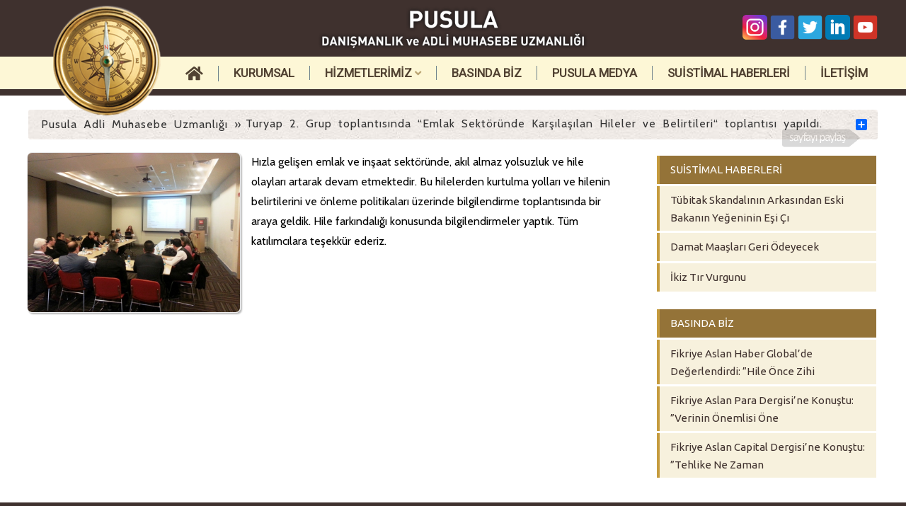

--- FILE ---
content_type: text/html; charset=UTF-8
request_url: https://www.pusulaadlimuhasebeuzmanligi.com/haber/turyap-2-grup-toplantisinda-emlak-sektorunde-karsilasilan-hileler-ve-belirtileri-toplantisi-yapildi-268
body_size: 6000
content:
<!DOCTYPE html PUBLIC "-//W3C//DTD XHTML 1.0 Transitional//TR" "https://www.w3.org/TR/xhtml1/DTD/xhtml1-transitional.dtd">
<html xmlns="https://www.w3.org/1999/xhtml" lang="tr-TR">
<head>
<title>Turyap 2. Grup toplantısında “Emlak Sektöründe Karşılaşılan Hileler ve Belirtileri“ toplantısı yapıldı. » Pusula - Adli Muhasebe Uzmanlığı, Muhasebe Denetimi, Hile Denetimi</title>
<meta name="description" content="Muhasebe, denetim, finans, sayısal yöntemler, hukuk, davranış bilimleri, araştırma ve sorgulama alanlarında uzman ve danışman firmadır. 0212 571 21 75">
<meta http-equiv="Content-Type" content="text/html;charset=UTF-8" />
<link rel="shortcut icon" href="https://www.pusulaadlimuhasebeuzmanligi.com/images/favicon/favicon.ico" />
<link rel="Sitemap" href="https://www.pusulaadlimuhasebeuzmanligi.com/sitemap.xml" />
<meta name="google-site-verification" content="kNmXckt7zRbCLwbZfBaRoM5RYa5rYMgEaJ0osQQrMnc" />
<link rel="canonical" href="https://www.pusulaadlimuhasebeuzmanligi.com/haber/turyap-2-grup-toplantisinda-emlak-sektorunde-karsilasilan-hileler-ve-belirtileri-toplantisi-yapildi-268" />

<meta property="og:image:secure_url" content="https://www.pusulaadlimuhasebeuzmanligi.com/images/sosyalmedya.png" />
<link rel="thumbnail" type="image/jpeg" href="https://www.pusulaadlimuhasebeuzmanligi.com/images/sosyalmedya.png"/>	
<meta property="og:image" content="https://www.pusulaadlimuhasebeuzmanligi.com/images/sosyalmedya.png">
<link rel="image_src" href="https://www.pusulaadlimuhasebeuzmanligi.com/images/sosyalmedya.png" />								
<meta property="og:site_name" content="https://www.pusulaadlimuhasebeuzmanligi.com" />
<meta property="og:title" content="Pusula - Adli Muhasebe Uzmanlığı, Muhasebe Denetimi, Hile Denetimi" />
<meta property="og:type" content="website" />
<meta property="og:description" content="Muhasebe, denetim, finans, sayısal yöntemler, hukuk, davranış bilimleri, araştırma ve sorgulama alanlarında uzman ve danışman firmadır. 0212 571 21 75" />
<meta property="og:locale" content="tr_TR" />
<meta property="og:url" content="https://www.pusulaadlimuhasebeuzmanligi.com" />

<link rel="stylesheet" href="https://www.pusulaadlimuhasebeuzmanligi.com/style.css?v=1768765544" type="text/css"/>
<script src="https://ajax.googleapis.com/ajax/libs/jquery/1.7.1/jquery.min.js" type="text/javascript"></script>
<link rel="stylesheet" href="https://use.fontawesome.com/releases/v5.7.2/css/all.css">
	


</head>
<body>

	
<!--header --> 
<div id="headeruzun">	
<div id="header">

	
<div id="sitelogo">
<a href="https://www.pusulaadlimuhasebeuzmanligi.com/"><img src="https://www.pusulaadlimuhasebeuzmanligi.com/images/logo.png" height="65" alt="Pusula Danışmanlık ve Adli Muhasebe Uzmanlığı" /></a>
</div>

	
	
<div id="sosyalmedyaust">
<a href="https://www.instagram.com/pusuladanismanlik.hiledenetimi/" target="_blank"><img src="https://www.pusulaadlimuhasebeuzmanligi.com/images/sm/instagram.png" height="35" /></a> 
<a href="https://www.facebook.com/pusulaadlimuhasebe" target="_blank"><img src="https://www.pusulaadlimuhasebeuzmanligi.com/images/sm/facebook.png" height="35" /></a>
<a href="https://twitter.com/pusuladanisman" target="_blank"><img src="https://www.pusulaadlimuhasebeuzmanligi.com/images/sm/twitter.png" height="35" /></a>
<a href="https://www.linkedin.com/company/pusula-dan%C4%B1%C5%9Fmanl%C4%B1k-ve-adli-muhasebe-uzmanl%C4%B1%C4%9F%C4%B1" target="_blank"><img src="https://www.pusulaadlimuhasebeuzmanligi.com/images/sm/linkedin.png" height="35" /></a>	
<a href="https://www.youtube.com/channel/UC8rqDOBli61gvI5crj9o2Kw" target="_blank"><img src="https://www.pusulaadlimuhasebeuzmanligi.com/images/sm/youtube.png" height="35" width="35" /></a>
</div>
	

</div>
</div>	
<!--header -->  
	

<!--menü -->  
<div id="anamenuuzun">
<div id="anamenu">
	

			
<!-- logo menu -->
<div id="logo">
<a href="https://www.pusulaadlimuhasebeuzmanligi.com/"><img src="https://www.pusulaadlimuhasebeuzmanligi.com/images/pusula.png" height="155" alt="Pusula Danışmanlık ve Adli Muhasebe Uzmanlığı" /></a>
</div>
<!-- logo menu -->	
	
<!-- sol menu-->	
<ul id="menu-main-menu" class="sf-menu" style="float: left;">


	
	
<li style="margin-left: 206px;"><a href="https://www.pusulaadlimuhasebeuzmanligi.com/"><i class="fas fa-home" style="font-size: 22px;"></i></a></li>
	
<li><a href="https://www.pusulaadlimuhasebeuzmanligi.com/kurumsal-200">KURUMSAL</a></li>	


<li><a href="#">HİZMETLERİMİZ <i id="menucikartma" class="fas fa-angle-down"></i></a>
<ul class="sub-menu" style="width: 300px;">
<img src="https://www.pusulaadlimuhasebeuzmanligi.com/images/okmenu.png" alt="Pusula Danışmanlık ve Adli Muhasebe Uzmanlığı"/>
<a href="https://www.pusulaadlimuhasebeuzmanligi.com/hizmet/adli-muhasebe-uzmanligi-1937" style="font-family: 'Cabin', sans-serif;">Adli Muhasebe Uzmanlığı</a>	
<a href="https://www.pusulaadlimuhasebeuzmanligi.com/hizmet/neden-adli-muhasebeye-gerek-duyulmaktadir-1936" style="font-family: 'Cabin', sans-serif;">Neden Adli Muhasebeye Gerek Duyulmaktadır?</a>	
<a href="https://www.pusulaadlimuhasebeuzmanligi.com/hizmet/hile-denetimi-ile-ilgili-calisma-alanlarimiz-1935" style="font-family: 'Cabin', sans-serif;">Hile Denetimi İle İlgili Çalışma Alanlarımız</a>	
<a href="https://www.pusulaadlimuhasebeuzmanligi.com/hizmet/turkiyede-hile-gercegi-1934" style="font-family: 'Cabin', sans-serif;">Türkiye’de Hile Gerçeği</a>	
<a href="https://www.pusulaadlimuhasebeuzmanligi.com/hizmet/mahkemelere-yonelik-uzmanliklarimiz-1933" style="font-family: 'Cabin', sans-serif;">Mahkemelere Yönelik Uzmanlıklarımız</a>	
<a href="https://www.pusulaadlimuhasebeuzmanligi.com/hizmet/kimler-hile-yapar-1932" style="font-family: 'Cabin', sans-serif;">Kimler Hile Yapar?</a>	
<a href="https://www.pusulaadlimuhasebeuzmanligi.com/hizmet/isletmelerde-yikici-hilelerin-belirtileri-1931" style="font-family: 'Cabin', sans-serif;">İşletmelerde Yıkıcı Hilelerin Belirtileri</a>	
<a href="https://www.pusulaadlimuhasebeuzmanligi.com/hizmet/hile-yapanlarin-karakteristik-ozellikleri-1930" style="font-family: 'Cabin', sans-serif;">Hile Yapanların Karakteristik Özellikleri</a>	
<a href="https://www.pusulaadlimuhasebeuzmanligi.com/hizmet/calisanlarin-calisma-yillarina-gore-hile-yapma-orani-1929" style="font-family: 'Cabin', sans-serif;">Çalışanların Çalışma Yıllarına Göre Hile Yapma Oranı</a>	
	
	
</ul>
</li>
	
	
<!-- 	
<li style="border-right: 0px; padding-right: 0px; margin-right: 0px;"><a href="#" style="padding-right: 0px; margin-right: 0px;">UZMANLARIMIZ <i id="menucikartma" class="fas fa-angle-down"></i></a>
<ul class="sub-menu" style="width: 190px;">
<img src="https://www.pusulaadlimuhasebeuzmanligi.com/images/okmenu.png" alt="Pusula Danışmanlık ve Adli Muhasebe Uzmanlığı"/>
<a href="https://www.pusulaadlimuhasebeuzmanligi.com/fikriye-aslan-211">Fikriye Aslan</a>	
<a href="https://www.pusulaadlimuhasebeuzmanligi.com/erdogan-gokce-210">Erdoğan Gökçe</a>	
<a href="https://www.pusulaadlimuhasebeuzmanligi.com/yavuz-kara-209">Yavuz Kara</a>	
<a href="https://www.pusulaadlimuhasebeuzmanligi.com/gulgun-korkusuz-208">Gülgün Korkusuz</a>	
<a href="https://www.pusulaadlimuhasebeuzmanligi.com/erkan-onel-207">Erkan Önel</a>	
<a href="https://www.pusulaadlimuhasebeuzmanligi.com/nesimi-yasar-206">Nesimi Yaşar</a>	
<a href="https://www.pusulaadlimuhasebeuzmanligi.com/kursat-taskin-205">Kürşat Taşkın</a>	
</ul>
</li>	
-->	

	
<li><a href="https://www.pusulaadlimuhasebeuzmanligi.com/blog/basinda-biz-43">BASINDA BİZ</a></li>	


<li><a href="https://www.pusulaadlimuhasebeuzmanligi.com/medya">PUSULA MEDYA</a></li>	

<li><a href="https://www.pusulaadlimuhasebeuzmanligi.com/blog/suistimal-haberleri-44">SUİSTİMAL HABERLERİ</a></li>	

<li style="border-right: 0px; padding-right: 0px; margin-right: 0px;"><a href="https://www.pusulaadlimuhasebeuzmanligi.com/iletisim" style="padding-right: 0px; margin-right: 0px;">İLETİŞİM</a></li>
	
</ul>
<!-- sag menu -->		


	
	
</div>
</div>	
<!--menü -->

	
<div id="menualtuzun"></div>	




<meta property="og:title" content="Turyap 2. Grup toplantısında “Emlak Sektöründe Karşılaşılan Hileler ve Belirtileri“ toplantısı yapıldı." />
<meta property="og:description" content="Hızla gelişen emlak ve inşaat sekt&ouml;r&uuml;nde, akıl almaz yolsuzluk ve hile olayları artarak devam etmektedir. Bu hilelerden kurtulma yolları ve ..." />
<meta property="og:image" content="https://www.pusulaadlimuhasebeuzmanligi.com/resimler/20150203_102704.jpg" />
<meta property="og:url" content="https://www.pusulaadlimuhasebeuzmanligi.com/haber/turyap-2-grup-toplantisinda-emlak-sektorunde-karsilasilan-hileler-ve-belirtileri-toplantisi-yapildi-268" />
<meta property="og:type" content="article" />
<meta property="og:site_name" content="Pusula Adli Muhasebe Uzmanlığı" />

<meta name="twitter:card" content="summary_large_image" />
<meta name="twitter:title" content="Turyap 2. Grup toplantısında “Emlak Sektöründe Karşılaşılan Hileler ve Belirtileri“ toplantısı yapıldı." />
<meta name="twitter:description" content="Hızla gelişen emlak ve inşaat sekt&ouml;r&uuml;nde, akıl almaz yolsuzluk ve hile olayları artarak devam etmektedir. Bu hilelerden kurtulma yolları ve ..." />
<meta name="twitter:image" content="https://www.pusulaadlimuhasebeuzmanligi.com/resimler/20150203_102704.jpg" />


<script type="text/javascript" src="https://www.pusulaadlimuhasebeuzmanligi.com/dosya/lightbox/lib/jquery-1.10.1.min.js"></script>
<script type="text/javascript" src="https://www.pusulaadlimuhasebeuzmanligi.com/dosya/lightbox/lib/jquery.mousewheel-3.0.6.pack.js"></script>
<script type="text/javascript" src="https://www.pusulaadlimuhasebeuzmanligi.com/dosya/lightbox/source/jquery.fancybox.js?v=2.1.5"></script>
<link rel="stylesheet" type="text/css" href="https://www.pusulaadlimuhasebeuzmanligi.com/dosya/lightbox/source/jquery.fancybox.css?v=2.1.5" media="screen" />

<link rel="stylesheet" type="text/css" href="https://www.pusulaadlimuhasebeuzmanligi.com/dosya/lightbox/source/helpers/jquery.fancybox-buttons.css?v=1.0.5" />
<script type="text/javascript" src="https://www.pusulaadlimuhasebeuzmanligi.com/dosya/lightbox/source/helpers/jquery.fancybox-buttons.js?v=1.0.5"></script>

<link rel="stylesheet" type="text/css" href="https://www.pusulaadlimuhasebeuzmanligi.com/dosya/lightbox/source/helpers/jquery.fancybox-thumbs.css?v=1.0.7" />
<script type="text/javascript" src="https://www.pusulaadlimuhasebeuzmanligi.com/dosya/lightbox/source/helpers/jquery.fancybox-thumbs.js?v=1.0.7"></script>

<script type="text/javascript" src="https://www.pusulaadlimuhasebeuzmanligi.com/dosya/lightbox/source/helpers/jquery.fancybox-media.js?v=1.0.6"></script>

	<script type="text/javascript">
		$(document).ready(function() {
			/*
			 *  Simple image gallery. Uses default settings
			 */

			$('.fancybox').fancybox();

			/*
			 *  Different effects
			 */

			// Change title type, overlay closing speed
			$(".fancybox-effects-a").fancybox({
				helpers: {
					title : {
						type : 'outside'
					},
					overlay : {
						speedOut : 0
					}
				}
			});

			// Disable opening and closing animations, change title type
			$(".fancybox-effects-b").fancybox({
				openEffect  : 'none',
				closeEffect	: 'none',

				helpers : {
					title : {
						type : 'over'
					}
				}
			});

			// Set custom style, close if clicked, change title type and overlay color
			$(".fancybox-effects-c").fancybox({
				wrapCSS    : 'fancybox-custom',
				closeClick : true,

				openEffect : 'none',

				helpers : {
					title : {
						type : 'inside'
					},
					overlay : {
						css : {
							'background' : 'rgba(238,238,238,0.85)'
						}
					}
				}
			});

			// Remove padding, set opening and closing animations, close if clicked and disable overlay
			$(".fancybox-effects-d").fancybox({
				padding: 0,

				openEffect : 'elastic',
				openSpeed  : 150,

				closeEffect : 'elastic',
				closeSpeed  : 150,

				closeClick : true,

				helpers : {
					overlay : null
				}
			});

			/*
			 *  Button helper. Disable animations, hide close button, change title type and content
			 */

			$('.fancybox-buttons').fancybox({
				openEffect  : 'none',
				closeEffect : 'none',

				prevEffect : 'none',
				nextEffect : 'none',

				closeBtn  : false,

				helpers : {
					title : {
						type : 'inside'
					},
					buttons	: {}
				},

				afterLoad : function() {
					this.title = 'Image ' + (this.index + 1) + ' of ' + this.group.length + (this.title ? ' - ' + this.title : '');
				}
			});


			/*
			 *  Thumbnail helper. Disable animations, hide close button, arrows and slide to next gallery item if clicked
			 */

			$('.fancybox-thumbs').fancybox({
				prevEffect : 'none',
				nextEffect : 'none',

				closeBtn  : false,
				arrows    : false,
				nextClick : true,

				helpers : {
					thumbs : {
						width  : 50,
						height : 50
					}
				}
			});

			/*
			 *  Media helper. Group items, disable animations, hide arrows, enable media and button helpers.
			*/
			$('.fancybox-media')
				.attr('rel', 'media-gallery')
				.fancybox({
					openEffect : 'none',
					closeEffect : 'none',
					prevEffect : 'none',
					nextEffect : 'none',

					arrows : false,
					helpers : {
						media : {},
						buttons : {}
					}
				});

			/*
			 *  Open manually
			 */

			$("#fancybox-manual-a").click(function() {
				$.fancybox.open('1_b.jpg');
			});

			$("#fancybox-manual-b").click(function() {
				$.fancybox.open({
					href : 'iframe.html',
					type : 'iframe',
					padding : 5
				});
			});

			$("#fancybox-manual-c").click(function() {
				$.fancybox.open([
					{
						href : '1_b.jpg',
						title : 'My title'
					}, {
						href : '2_b.jpg',
						title : '2nd title'
					}, {
						href : '3_b.jpg'
					}
				], {
					helpers : {
						thumbs : {
							width: 75,
							height: 50
						}
					}
				});
			});


		});
</script>


<!--pusula-->
<div id="pusula-basladi">
<!--pusula-->


<!-- navi-->
<div id="pusula-navi">
<div id="pusula-navi-alan">

<!--sol-->
<div id="pusula-navi-sol">
<a href="javascript:history.go(-1)">Pusula Adli Muhasebe Uzmanlığı</a> » <h1 style="margin-left:289px;">Turyap 2. Grup toplantısında “Emlak Sektöründe Karşılaşılan Hileler ve Belirtileri“ toplantısı yapıldı.</h1>
</div>
<!--sol-->


<!--sag-->
<div id="pusula-navi-sag">
<!-- AddToAny BEGIN -->
<div class="a2a_kit a2a_default_style">
<a class="a2a_dd" href="http://www.addtoany.com/share_save"></a>

</div>
<script type="text/javascript" src="//static.addtoany.com/menu/page.js"></script>
<!-- AddToAny END --></div>
<!--sag-->

<img src="https://www.pusulaadlimuhasebeuzmanligi.com/images/paylas.png" border="0" alt='Paylaş | Pusula Adli Muhasebe Uzmanlığı' style="float:right; margin-right:6px; margin-top:-2px;" />

</div>
</div>
<!-- navi-->


<!-- pusula -->
<div id="pusula-blog" style="margin-left:-2px;">



<div id="haberdetay">

<a class="fancybox"  data-fancybox-group="gallery" title="Turyap 2. Grup toplantısında “Emlak Sektöründe Karşılaşılan Hileler ve Belirtileri“ toplantısı yapıldı." href="../resimler/20150203_102704.jpg" >
<img src="../resimler/20150203_102704.jpg" alt="Turyap 2. Grup toplantısında “Emlak Sektöründe Karşılaşılan Hileler ve Belirtileri“ toplantısı yapıldı. | Pusula Adli Muhasebe Uzmanlığı" width="300" border="0" style="margin-bottom: 20px;" />
</a>
<p>Hızla gelişen emlak ve inşaat sekt&ouml;r&uuml;nde, akıl almaz yolsuzluk ve hile olayları artarak devam etmektedir. Bu hilelerden kurtulma yolları ve hilenin belirtilerini ve &ouml;nleme politikaları &uuml;zerinde bilgilendirme toplantısında bir araya geldik. Hile farkındalığı konusunda bilgilendirmeler yaptık. T&uuml;m katılımcılara teşekk&uuml;r ederiz.</p>
</div>



<!-- duyurular-->
<div id="standartmenu" style="min-height:450px;">
<ul>
<li style="background-color: #947338; "><a href="https://www.pusulaadlimuhasebeuzmanligi.com/blog/suistimal-haberleri-44" style="color: #fff;">SUİSTİMAL HABERLERİ</a></li>  

<li><a href="tubitak-skandalinin-arkasindan-eski-bakanin-yegeninin-esi-cikti-295">Tübitak Skandalının Arkasından Eski Bakanın Yeğeninin Eşi Çı</a></li>  
<li><a href="damat-maaslari-geri-odeyecek-294">Damat Maaşları Geri Ödeyecek</a></li>  
<li><a href="ikiz-tir-vurgunu-293">İkiz Tır Vurgunu</a></li>  
 

	
<li style="background-color: #947338; margin-top: 25px; "><a href="https://www.pusulaadlimuhasebeuzmanligi.com/blog/basinda-biz-43" style="color: #fff;">BASINDA BİZ</a></li>  

<li><a href="fikriye-aslan-haber-globalde-degerlendirdi-hile-once-zihinde-mesrulastiriliyor-354">Fikriye Aslan Haber Global’de Değerlendirdi: ”Hile Önce Zihi</a></li>  
<li><a href="fikriye-aslan-para-dergisine-konustu-verinin-onemlisi-onemsizi-olmaz-353">Fikriye Aslan Para Dergisi’ne Konuştu: ”Verinin Önemlisi Öne</a></li>  
<li><a href="fikriye-aslan-capital-dergisine-konustu-tehlike-ne-zaman-gececek-352">Fikriye Aslan Capital Dergisi’ne Konuştu: ”Tehlike Ne Zaman </a></li>  
 
	
	
</ul>
</div>


<div class="clear"></div>

         
<!-- duyuru-->




</div>
</div>
<!-- İçerik -->
<!-- BÜLTEN-->
<div id="epostabulteni">
<div id="bultenekayit">

<div id="bultenwhastapp">
<a href="https://api.whatsapp.com/send?phone=905309660343" target="_blank">
<img src="https://www.pusulaadlimuhasebeuzmanligi.com/images/whastapp.png" height="55"></a>
</div>	
<!--whastapp-->
	
	
<div id="bulten-cizgi"></div>
	
	
<div id="bultensoltaraf">
<div id="bultenbaslik">E-Posta bültenimize kayıt olmak ister misiniz?</div>
<p>E-Bültenimize kayıt olun, duyurulardan ve makalelerden önce siz haberdar olun.</p>
</div>

	
<div id="bulten-cizgi"></div>

	
<div id="bultenform">
<script>
$(document).ready(function(){
$("#ebultenf").submit(function () {
				var deger="eposta21="+$("#eposta21").val();
					$.ajax({
						url: "ebultenf.html",
						type:"POST",
						data:deger,
						success: function(msg) {
							alert(msg);
							location.reload(); 
							}						
						});
				return false;
	});
});
</script>
<form action="" method="post" id="ebultenf" style="margin-top:-17px;" >

<input class="input" name="eposta21" id="eposta21" onBlur="if (value =='') {value = 'E-Posta Adresiniz'}" onFocus="if (value == 'E-Posta Adresiniz') {value =''}" type="text" value="E-Posta Adresiniz" style=" width:385px; height:40px; -webkit-border-radius: 8px; -moz-border-radius: 8px; border-radius: 8px; border:0px; padding-left:25px; background-color:#766360; color:#fdf7d6; font-family: 'Cabin', sans-serif; font-size:18px; float:left; padding-top:2px; padding-bottom:2px;" />


<input class="submit" name="Submit1" type="submit" value="" style="background-image:url(https://www.pusulaadlimuhasebeuzmanligi.com/images/bulten.png); border:0px; background-color:transparent; cursor: pointer; cursor: hand; float:left; width:62px; height:40px;  margin-left:415px; margin-top:-42px;" />



</form>
</div>


</div>
</div>
<!-- BÜLTEN-->









<!-- Footer-->
<div id="footer">
<div id="footer-pusula">
<!-- Footer-->

<!--bar-->
<div id="footer-menu" style="width:330px; ">

<div class="clear"></div>

<!-- sosyal medya-->
<div id="sosyalmedyafooter">
<img src="https://www.pusulaadlimuhasebeuzmanligi.com/images/flogo.png" width="310"alt="Pusula Danışmanlık" style="margin-top: 0px;">
</div>
<!--sosyal medya-->
<div class="clear"></div>


<p>
Osmaniye Mah. Şirin Sok. No: 27 Elit Apt. Kat:1 Daire: 7 Bakırköy / İstanbul
<br>
<i class="fas fa-phone-square" style="font-size: 17px;margin-right: 5px; margin-top: 20px;"></i> 0 (530) 966 03 43 &nbsp;&nbsp;<i class="fas fa-mobile-alt" style="font-size: 17px; margin-right: 5px;"></i> 0 (212) 571 21 75<br>
<i class="fas fa-envelope-open-text" style="font-size: 17px; margin-right: 5px;"></i> info@pusulaadlimuhasebe.com<br>
<i class="fas fa-envelope-open-text" style="font-size: 17px; margin-right: 5px;"></i> info@pusulahiledenetim.com

</p>

	
<div class="clear"></div>




</div>
<!--bar-->

<!--çizgi-->
<div id="footer-cizgi"></div>
<!--çizgi-->

<!--bar-->
<div id="footer-menu" style="width:335px;  ">
<div id="footer-baslik">Hizmetlerimiz »</div>



<ul>	
<li><a href="/hizmet/neden-adli-muhasebeye-gerek-duyulmaktadir-1936">» Neden Adli Muhasebeye Gerek Duyulmaktadır?</a><br></li>
<li><a href="/hizmet/hile-yapanlarin-karakteristik-ozellikleri-1930">» Hile Yapanların Karakteristik Özellikleri</a><br></li>
<li><a href="/hizmet/isletmelerde-yikici-hilelerin-belirtileri-1931">» İşletmelerde Yıkıcı Hilelerin Belirtileri</a><br></li>
<li><a href="/hizmet/adli-muhasebe-uzmanligi-1937">» Adli Muhasebe Uzmanlığı</a><br></li>
<li><a href="/hizmet/mahkemelere-yonelik-uzmanliklarimiz-1933">» Mahkemelere Yönelik Uzmanlıklarımız</a><br></li>
<li><a href="/hizmet/calisanlarin-calisma-yillarina-gore-hile-yapma-orani-1929">» Çalışanların Çalışma Yıllarına Göre Hile Yapma Oranı</a><br></li>
<li><a href="/hizmet/kimler-hile-yapar-1932">» Kimler Hile Yapar?</a><br></li>
<li><a href="/hizmet/turkiyede-hile-gercegi-1934">» Türkiye’de Hile Gerçeği</a><br></li>
</ul>


</div>
<!--bar-->

<!--çizgi-->
<div id="footer-cizgi"></div>
<!--çizgi-->


<!--bar-->
<div id="footer-menu" style="width:210px;  ">
<div id="footer-baslik">Menü »</div>
<ul>

<li><a href="https://www.pusulaadlimuhasebeuzmanligi.com/kurumsal-200">» Kurumsal</a></li>
<li><a href="https://www.pusulaadlimuhasebeuzmanligi.com/kategori/hizmetlerimiz">» Hizmetlerimiz</a></li>
<li><a href="https://www.pusulaadlimuhasebeuzmanligi.com/blog/basinda-biz-43">» Basında Biz</a></li>
<li><a href="https://www.pusulaadlimuhasebeuzmanligi.com/medya">» Pusula Medya</a></li>
<li><a href="https://www.pusulaadlimuhasebeuzmanligi.com/blog/suistimal-haberleri-44">» Suistimal Haberleri</a></li>
<li><a href="https://www.pusulaadlimuhasebeuzmanligi.com/iletisim">» İletişim</a></li>	
</ul>	
</div>
<!--bar-->


<!-- Footer-->	
</div>
</div>
<!-- Footer-->	



<!-- #Footer2 -->
<div id="footer2">
<div id="alt2">

<!--sol-->
<div style="float:left;"><a href="https://www.pusulaadlimuhasebeuzmanligi.com/telif-hakki-kullanim-sartlari-212">Copyright © 2026. Pusula Danışmanlık ve Adli Muhasebe Uzmanlığı</a></div>
<!--sol-->

<!--sag-->
<div style="float:right;">
<a href="https://www.alaturkadijital.com" target="_blank">Alaturka Dijital</a> 
</div>
<!--sag-->


</div>
</div>
<!-- #Footer2 -->





<!--yukari_buton-->
<a id='yukari_buton'><i class='fas fa-angle-double-up'></i></a>
<script>
var btn = $('#yukari_buton');

$(window).scroll(function() {
  if ($(window).scrollTop() > 300) {
    btn.addClass('show');
  } else {
    btn.removeClass('show');
  }
});

btn.on('click', function(e) {
  e.preventDefault();
  $('html, body').animate({scrollTop:0}, '300');
});
</script>
<!--yukari_buton-->





<!--sayyac-->
<!--sayyac-->


</body>
</html>

--- FILE ---
content_type: text/css
request_url: https://www.pusulaadlimuhasebeuzmanligi.com/style.css?v=1768765544
body_size: 10511
content:
@import url('https://fonts.googleapis.com/css?family=Cabin|Coming+Soon|Open+Sans|Poppins|Ubuntu|Roboto');

@font-face {
font-family:'CuprumFFURegular';

src:url('https://www.pusulaadlimuhasebeuzmanligi.com/dosya/fontlar/cuprum-webfont.eot');
src:url('https://www.pusulaadlimuhasebeuzmanligi.com/dosya/fontlar/cuprum-webfont.eot?#iefix') format('eot'),
    url('https://www.pusulaadlimuhasebeuzmanligi.com/dosya/fontlar/cuprum-webfont.woff') format('woff'),
    url('https://www.pusulaadlimuhasebeuzmanligi.com/dosya/fontlar/cuprum-webfont.ttf') format('truetype'),
    url('https://www.pusulaadlimuhasebeuzmanligi.com/dosya/fontlar/cuprum-webfont.svg#webfontFxIVzCNV') format('svg');
		
font-weight:normal; font-style:normal; }

body
{
	font-size:13px;
	font-family:Arial;
	margin:0;
	padding:0px;
	overflow-x: hidden !important; 
	
	
}


.iller a { color: #000; text-decoration: none;}
.iller a:hover {color:#F17C2C;}
.iller td { height:40px;}

	
/* siparissorgulama */
#sorgulandi{
	font:normal 18px CuprumFFURegular; background-color:#dddddd; border:#cecece 1px solid; -webkit-border-radius: 6px; -moz-border-radius: 6px; border-radius: 6px; margin-top:40px; margin-bottom:50px; padding:20px; width:500px; margin-left:auto; margin-right:auto; 
	}

	
#siparissorgulama {
	width:1200px;
	min-height:550px;
	text-align:center;
	margin-top:40px;
	height:auto;
	margin-left:auto;
	margin-right:auto;
	padding:15px;
	padding-left:0px;
	padding-right:0px;
	line-height:180%;
}
#siparissorgulama p{ font-size:14px; line-height:200%;}

#siparissorgulama input { padding:10px; width:250px; font:normal 17px CuprumFFURegular; background-color:#d8d8d8; padding-left:15px; padding-top:12px; padding-bottom:12px; border:0px; -webkit-border-radius: 6px; -moz-border-radius: 6px; border-radius: 6px;
}

#siparissorgulama button {padding:10px; padding-left:20px; padding-right:20px; margin-left:2px; font:normal 18px CuprumFFURegular; background: rgba(109,196,33,1); background: -moz-linear-gradient(top, rgba(109,196,33,1) 0%, rgba(109,196,33,1) 27%, rgba(16,142,22,1) 100%); background: -webkit-gradient(left top, left bottom, color-stop(0%, rgba(109,196,33,1)), color-stop(27%, rgba(109,196,33,1)), color-stop(100%, rgba(16,142,22,1))); background: -webkit-linear-gradient(top, rgba(109,196,33,1) 0%, rgba(109,196,33,1) 27%, rgba(16,142,22,1) 100%); background: -o-linear-gradient(top, rgba(109,196,33,1) 0%, rgba(109,196,33,1) 27%, rgba(16,142,22,1) 100%); background: -ms-linear-gradient(top, rgba(109,196,33,1) 0%, rgba(109,196,33,1) 27%, rgba(16,142,22,1) 100%); background: linear-gradient(to bottom, rgba(109,196,33,1) 0%, rgba(109,196,33,1) 27%, rgba(16,142,22,1) 100%); filter: progid:DXImageTransform.Microsoft.gradient( startColorstr='#6dc421', endColorstr='#108e16', GradientType=0 ); border:0px; color:#FFF; padding-top:12px; padding-bottom:12px; -webkit-border-radius: 6px; -moz-border-radius: 6px; border-radius: 6px; cursor:help;}


h1 {
	padding:0px;
	margin:0px;
	font:normal 18px CuprumFFURegular;
	}
	
h2 {
	padding:0px;
	margin:0px;
	font:normal 17px CuprumFFURegular;
	}
	
	
h3 {
	padding:0px;
	margin:0px;
	font:normal 16px CuprumFFURegular;
	}
	
h4 {
	padding:0px;
	margin:0px;
	font:normal 15px CuprumFFURegular;
	}

h5 {
	padding:0px;
	margin:0px;
	font:normal 14px CuprumFFURegular;
	}				
/* siparissorgulama */	
	




	
	


.odeme-formu-input-select {
	border: 1px solid #e5e5e5;
	padding: 3px;
	height: 27px;
	line-height: 27px;

	
}
.odeme-formu {
	font-family: Tahoma;
	font-size: 10pt;
}
.odeme-formu-input {
	border: 1px solid #e5e5e5;
	width: 250px;
	height: 25px;
	line-height: 25px;
	padding-left: 3px;
	padding:5px;
		background-color:#efefef;
	font:normal 16px CuprumFFURegular;
		 box-shadow: 1px 1px 1px #d3d3d3;
	 -moz-box-shadow: 1px 1px 1px #d3d3d3;
	 -webkit-box-shadow: 1px 1px 1px #d3d3d3;
	 color:#777777;
	 
	 
}
.odeme-formu-input-textarea {
	border: 1px solid #e5e5e5;
}
.tablo {
	width: 550px;
	height: 1px;
	font-size: 10pt;
	font-family: Tahoma;
	
	padding: 0px 0px 10px 5px;
	margin-bottom: 20px;
}
.odeme-baslik {

	height: 30px;
	
	width: 538px;
	color: #2e2e2e;
	padding-left: 10px;
	padding-top: 5px;
	font-family: Tahoma;
	font-size: 11pt;
	font-weight: bold;
}
.ustunu-ciz {
	text-decoration: line-through;
	color: #808080;
}
.ozel-baslik {
	color: #2a7ec1;
}
.son-fiyat {
	color: #b46e00;
	font-weight: bold;
}



#bayicikti { margin-top: 21px; margin-bottom: 80px;}

/* siparis */
#siparisalani{
	width:%60;
	float:left;
	padding-bottom:40px;}
	
	
#siparisalani h4{
   	font-family: 'Cabin', sans-serif; letter-spacing: 1px; word-spacing: 1px;
	font-size:17px;
    margin:0;
    padding:0 0 4px;
    border-bottom:#999 1px dashed;
    width:320px;
    color:#000
}



.siparis-formu {
	width:300px;
	padding:9px;
	margin-top:10px;
	border: 1px solid #d3d3d3;
	color:#4e4e4e;
	background-color:#eaeaea;
	 -webkit-border-radius: 6px; -moz-border-radius: 6px; border-radius: 6px;
	font-family: 'Cabin', sans-serif;font-size:16px;
	}

#siparisalani textarea{
	width: 420px; 
	height: 130px;
	padding:9px;
	margin-top:10px;
	border: 1px solid #d3d3d3;
	background-color:#eaeaea;
	 -webkit-border-radius: 6px; -moz-border-radius: 6px; border-radius: 6px;
	font-family: 'Cabin', sans-serif;font-size:16px;
	
	}

	

#siparisozeti {
	width: 40%; 
	float:right;
}


#siparisozeti h4{
   	font-family: 'Cabin', sans-serif;
	font-size:17px;
    margin:0;
    padding:0 0 4px;
    color:#000;
	text-align:right;letter-spacing: 1px; word-spacing: 1px;
}



.sozlesmeler a{ color:#000; text-decoration:none; font-weight:bold;}
.sozlesmeler a{}



.pikachoose ul  li {
	list-style-type:none;
}


.siparis-formu-tamamla{
border: 1px solid #f39415; width:130px; background-color:#f39415; letter-spacing: 4px; height:40px; padding-left:15px; padding-right:15px; padding-top:6px; padding-bottom:8px; font-family: 'Cabin', sans-serif; font-size: 16px; color:#fff; margin-top:10px; -webkit-border-radius: 6px; -moz-border-radius: 6px; border-radius: 6px; margin-top:10px; cursor:pointer;
}
/* siparis */

.ustmenusol {float: left;}
.ustmenusol a{
	color:#ffffff;
	text-decoration: none;}
.ustmenusol  a:hover{
	color:#F00;
}
/* ustbar */
#ustmenuuzun{
	width:100%;
	height:25px;
	padding-top: 5px;
	background-color:#f0f2f3;
	
	}

#ustmenu {
	width:1200px;
	height:auto;
	margin-left:auto;
	margin-right:auto;
	font-size:14px;
	letter-spacing: 1px;
	word-spacing: 1px;
	text-align: right;
	font-family: 'Cabin', sans-serif;
	color:#334751;
}





#ustmenu  a {
	color:#334751;
	text-decoration: none;
}
#ustmenu  a:hover{
	color:#F00;
}
/* ustbar */



/* header */
#headeruzun{
	background-color: #3f312e;
	width: 100%;
	height: 80px;;
}
#header {
width:1200px;
	height:60px;
	margin-left:auto;
	margin-right:auto;
	margin-bottom:20px;
	}
/* header */



/* logo */
#logo {
	width:220px;
	text-align: center;
	height:auto;
	float:left;
	position: absolute;
	z-index: 123123123213213123;
	margin-left: 6px;
	margin-top: -85px;
	z-index: 123123213213213213;
	}
/* logo */




	
/* sosyalmedyaust */	
#sosyalmedyaust {
	width:235px;
	height:auto;
	float:left;

	
	
}

#sosyalmedyaust img {
filter:alpha(opacity=1);
opacity:1;
-webkit-border-radius: 5px; -moz-border-radius: 5px; border-radius: 5px;	
}
#sosyalmedyaust img:hover {
filter:alpha(opacity=0.5);
opacity:0.5;
}	
/* sosyalmedyaust */	






/* 2 buton */	
#sitelogo{
	width:100%;
	height:auto;
	float: left;
	text-align: center;
	margin-top:9px;
	
	}


#menualtuzun {
	background-color: #3f312e;
	width: 100%;
	height: 9px;
}
	/* background-image: url(https://www.pusulaadlimuhasebeuzmanligi.com/images/menualtuzun.png);  */


/* 3 buton */	
#sosyalmedyaust{
	width:auto;
	height:auto;
	float:right;
	margin-top:-53px;
	margin-left: 10px;
	position:inherit;
	}


/* 3 buton */




	

	
/* menu */
#menucikartma { font-size:15px; color:#baa473;}

#anamenuuzun{
	width: 100%;
	height: auto;
	background-color:#fdf7d6;
}

#anamenu{
	width:1210px; 
	height:20px; 
	padding-bottom:13px;
	padding-top:13px;
	margin-left:auto;
	margin-right:auto;
}
/* menu */

#anamenu ul.sf-menu,
#anamenu ul.sf-menu * {
	margin:0;
	padding:0;
	list-style:none;
}

/* LEVEL 1 */
#anamenu ul.sf-menu li {
   display:inline;
	float:left;
   margin:0;
	position:relative;
	border-right:#6d818b 1px solid;

}
#anamenu ul.sf-menu li:hover {
	visibility:inherit;
}
#anamenu ul.sf-menu li a {
	display:block;
	position:relative;
	text-decoration:none !important;
	font-size:17px;
	font-family: 'Roboto', sans-serif;
	margin-right:21px;
	margin-left:21px;
	letter-spacing: 0px;
	font-weight: bold;

	
	
   color:#514232; /*#fff; menÃƒÂ¼ link bu alan olacak */
   
}
#anamenu ul.sf-menu > li.current_page_item > a,
#anamenu ul.sf-menu li a:hover{
   color:#AC061B;	/*#8d1419;*/
}





/* LEVEL 2 */
#anamenu ul.sf-menu li ul {
	position:absolute;
	top:-999em;
	width:300px;
	border-bottom:#a59578 5px solid; 
	 	
	 margin-top:-37px;
	 margin-left:10px;
	 padding-top:40px;
	 padding-bottom:15px; 
	 background-image:url(https://www.pusulaadlimuhasebeuzmanligi.com/images/altmenu.png); 
}
#anamenu ul.sf-menu li ul li {
	width:100%;
	
}

.sub-menu img {margin-top:-14px!important; margin-left:20px!important; position:absolute!important;}




#anamenu ul.sf-menu li ul a{
   font-family: 'Roboto', sans-serif;
   font-size:15px;
	margin-left: 20px;
    letter-spacing: 1px;
   color:#fff; 
    line-height:140%;
	margin-top:9px;
	font-weight: 100;
	border-bottom: #7b6553 1px solid;
	padding-bottom: 6px;
	
   }
#anamenu ul.sf-menu li ul a:hover{   color:#a59578;  }
   
#anamenu ul.sub-menu li.current_page_item > a,



#anamenu ul.sub-menu li a:hover{
   background-color:#fff; /*menu_li_hover*/
   opacity:0.9;
   filter:alpha(opacity=90);
   color:#780404;	/*#8d1419 !important;*/
   outline:0;
   
}

/* LEVEL 1-2-3 */
#anamenu ul.sf-menu li:hover ul,
#anamenu ul.sf-menu li.sfHover ul {
	left:0;
	top:35px;
	z-index:999;
}
#anamenu ul.sf-menu li:hover li ul,
#anamenu ul.sf-menu li.sfHover li ul {
	top:-999em;
}
#anamenu ul.sf-menu li li:hover ul,
#anamenu ul.sf-menu li li.sfHover ul {
	left:10em;
	top:0;
}
#anamenu ul.sf-menu li li:hover li ul,
#anamenu ul.sf-menu li li.sfHover li ul {
	top:-999em;
}
#anamenu ul.sf-menu li li li:hover ul,
#anamenu ul.sf-menu li li li.sfHover ul {
	left:10em;
	top:0;
}




/* sosyalmedya */
#sosyalmedya img {
filter:alpha(opacity=0.4);
opacity:0.4;
}
#sosyalmedya img:hover {
filter:alpha(opacity=1);
opacity:1;
}
/* sosyalmedya */






/* slider ve 3 kutu */	
#anamanset {
	width:100%;
	height:450px;
	margin-left:auto;
	margin-right:auto;
	}






/* slider ve 3 kutu */	



/** blog **/
#pusula-blog {
	width:1221px;
	min-height:480px;
	height:auto;
	margin-left:auto;
	margin-right:auto;
	padding:15px;
	padding-left:0px;
	padding-right:0px;
	line-height:180%;
	margin-left:-21px;

	}
	
	
#habertek {
	width:387px;
	height:308px;
	float:left;
	margin-left:20px;
	margin-bottom:20px;
	-webkit-border-radius: 7px; -moz-border-radius: 7px; border-radius: 7px;
	}	



#habertek  a{ color:#000; text-decoration:none; font-family: 'Cabin', sans-serif; font-size: 17px; letter-spacing: 1px; }
#habertek  a:hover{ color:#C00; }

#haberyazi {
	width:361px;
	height:45px;
	margin-left:0px;
	position:absolute;
	margin-top:-90px;
	padding:13px;
	padding-top:8px;
	padding-bottom:26px;
	overflow:hidden;
	color:#fff; 
	line-height:175%;
	font-size:13px;
	letter-spacing: 1px;
	font-family:Cabin, Helvetica, sans-serif;
	background-image: url(https://www.pusulaadlimuhasebeuzmanligi.com/images/mansetic.png);
	}	
	
	
	
#habertek img {

-webkit-border-radius: 7px; -moz-border-radius: 7px; border-radius: 7px;
margin-top:7px;
	}	
#habertek img {
filter:alpha(opacity=1);
opacity:1;
}
#habertek img:hover {
filter:alpha(opacity=0.6);
opacity:0.6;
}	
	




#haberdetay {
	width:825px;
	height:auto;
	min-height:400px;
	float:left;
	background-color:#fff;
	font-size:16px;  font-family: 'Cabin';
	padding-bottom:30px;
}

#haberdetay p{ line-height:175%;  font-size:16px;  font-family: 'Cabin'; padding:0px; margin:0px; }

#haberdetay span{ line-height:175%;  font-size:15px;  font-family: 'Cabin'; padding:0px; margin:0px; position: absolute;  -webkit-border-radius: 7px; -moz-border-radius: 7px; border-radius: 7px; z-index: 123123213123123; margin-left: -300px; padding-left: 10px; padding-right: 10px; margin-top: 17px; background-image: url(https://www.pusulaadlimuhasebeuzmanligi.com/images/1px.png);
 }

	
	
#haberdetay img {
	float:left; 
	border:#ebebec 1px solid;
	margin-right:15px; 
	box-shadow: 2px 2px 2px #bdbdbd;
	-webkit-border-radius: 7px; -moz-border-radius: 7px; border-radius: 7px;
	}	
/** blog **/


#habertekmakale {
	height: 24px; width: 100%; overflow: hidden;
	
}


#habertekbasinda {
	height: 46px; width: 100%; overflow: hidden;
	
}

/* anasayfa */

#anahizmet {
	width: 397px;
	height: 400px;
	float: left;
}


#anabasin {
	width: 397px;
	height: 400px;
	float: left;

}

#anakatalog {
	width: 218px;
	height: 400px;
	float: left;
}
#anakatalog img{ -webkit-border-radius: 6px; -moz-border-radius: 6px; border-radius: 6px; }





.icerikkutusu {
	width: 100%;
	height: 95px;
}
.icerikkutusu img{ border:#cecece 1px solid; -webkit-border-radius: 6px; -moz-border-radius: 6px; border-radius: 6px; float: left; text-align: left; margin-right: 10px;}
.icerikkutusu p{ font-size: 13px; color: #877356; width: auto; height: 45px; overflow: hidden; font-family: 'Roboto', sans-serif; padding: 0px; margin: 0px; margin-top: 5px;}

.icerikkutusu a{ font-size: 16px; color: #3f312e; margin-top: 10px; text-decoration: none; font-weight: bold; font-family: 'Roboto', sans-serif; margin-top: 10px;}
.icerikkutusu a:hover{ color: #725b3b; }


/* anasayfa */





/** ana sayfa ürünler **/
#anasayfaurunler {
	width:1200px;
	height:440px;
	margin-left:auto;
	margin-right:auto;
	margin-top:25px;
	}


#anacizgi {
	width: 1px;
	height: 301px;
	margin-top: 65px;
	background-color: #e3d6cd;
	float: left;
	margin-left: 46px;
	margin-right: 46px;
}


#anasayfabaslik { 
width: 100%;
height: 44px;
margin-bottom: 20px;
letter-spacing: 1px;
word-spacing: 1px;
font-size: 21px;
font-weight: bold;
color:#876c48;
padding: 0px;
margin: 0px;	
font-family: 'Poppins', sans-serif; 
}

/** ana sayfa ürünler **/




/** medya **/
#anasayfamedya {
	width:1200px;
	height:220px;
	margin-left:auto;
	margin-right:auto;
	margin-bottom:25px;
	margin-top: 15px;
	}


.anavideo{
	width:225px;
	height:140px;
	overflow:hidden;
	float:left;
	margin-left:16px;
	margin-bottom:16px;
	-webkit-border-radius: 6px; -moz-border-radius: 6px; border-radius: 6px;
	border:#CCC 1px solid;
}

#videoplayikonuana { position: absolute; font-size: 46px; color:#fff;  opacity: 0.7; margin-left: 90px; margin-top: 50px;}


.anavideo img {
filter:alpha(opacity=1);
opacity:1;
}

.anavideo img:hover {
filter:alpha(opacity=0.5);
opacity:0.5;

}






/** tek bir ürün css **/


#pusulaurun {
	width:282px;
	height:240px;
	float:left;
	margin-left:21px;
	margin-bottom:11px;
	margin-top:10px;
	border:#dfdfdf 1px solid;
	-webkit-border-radius:10px; -moz-border-radius:10px; border-radius:10px;
	
}
#pusularunlistesi { margin-left:-21px; width: 1220px; margin-top: 5px; }

#pusulaurunadi {width:262px; position: absolute; height:50px; margin-top: -70px; background-image: url(https://www.pusulaadlimuhasebeuzmanligi.com/images/mansetic.png); line-height: 160%;  text-align: center; letter-spacing: 1px;overflow: hidden;  font-family: 'Poppins', sans-serif; font-size: 14px; padding-left: 10px; padding-right: 10px; padding-top: 5px;  }




.pusulaurunresimarkaplan {
	width:282px; height:200px;  margin-left: auto; margin-right: auto; overflow: hidden;}
.pusulaurunresimarkaplan  img{ min-height: 200px; -webkit-border-radius:10px; -moz-border-radius:10px; border-radius:10px;}	



#pusulaurunfiyati { width: 282px; background-color: aqua; height: auto; text-align: center; padding-left: 70px;  }
.kampanyayapiliyor { float: left; width: auto; height: auto; padding-top: 6px; margin-right: 10px; font-size: 16px; color:#999; text-decoration:line-through; }
.fiyatbellioldu{float: left; width: auto; height: auto;  font-size: 19px; font-family: 'Poppins', sans-serif; letter-spacing: 1px; word-spacing: 1px; font-weight: bold; }



#pusulaurun a{ color:#fff; text-decoration:none; font-size: 16px; }
#pusulaurun a:hover{ color:#dec36f;}




/** tek bir ürün css **/

	






/* tab ana sayfa  */
.sekmeAlani ul.sekmeler {float: left; display: inline; width: 1200px; margin: 0; padding: 0; font-family: 'Cabin'; font-size: 17px; letter-spacing: 1px;}
.sekmeAlani ul.sekmeler li {list-style: none; float: left; border-right: #ccc 1px solid; }




.sekmeAlani ul.sekmeler li a {display: block; cursor:pointer; text-decoration:none; color:#000; padding-top: 9px; padding-bottom: 8px; padding-left: 21px; padding-right: 21px; margin-right: 17px; margin-left: 17px; -webkit-border-radius:5px; -moz-border-radius:5px; border-radius:5px;}
.sekmeAlani ul.sekmeler li a:hover {background-color:#607B4D; color:#fff;}




/* secili sekme  */
.sekmeAlani ul.sekmeler li.sekmeSecili {background-color:#607B4D;  -webkit-border-radius:5px; -moz-border-radius:5px; border-radius:5px;}




/* secili sekme icerigini gosterelim */
.sekmeAlani div {float: left; display: block; width: 100%;}

/* tab ana sayfa  */








/** pusula hakkinda **/
#pusulahakkinda {
	width: 100%;
	height: 285px;
	background-color: #f1f1f1;
	background-image: url(https://www.pusulaadlimuhasebeuzmanligi.com/images/sosyal-bgg.png);
	padding-top:51px;
	padding-bottom: 41px;
}

#firmahakkinda {
	width: 1200px;
	height: auto;
	margin-left:auto;
	margin-right:auto;
}


#firmayazisi {
	 font-family: 'Poppins', sans-serif;
	font-size: 15px;
	line-height: 175%;
	letter-spacing: 1px;
}

#firmayazisi h1 {
	font-size:25px;
	 font-family: 'Poppins', sans-serif;
	text-transform: uppercase;
	margin-bottom: 15px;
	padding-top:10px;
	font-weight: bold;
}

#firmayazisi a { text-decoration:none; color:#000;}
#firmayazisi a:hover{ text-decoration:none; color:#29BC27;}


/** pusula hakkinda **/






/** instagram**/
.instagram {margin-left: -40px;}


.instagram ul li{
	list-style-type:none;
	margin-left: -15px;
	
	
}

.instagram ul li img{
	width: 187px;
	height: 187px;
	float: left;
	margin-left: 15px;
	-webkit-border-radius:5px; -moz-border-radius:5px; border-radius:5px;
	
}
/** instagram**/










/** ana sayfa blog **/
#anasayfablog {
	width:1200px;
	height:520px;
	margin-left:auto;
	margin-right:auto;
	margin-top:10px;
	padding-top:35px;
	}

#anablogbaslik {
	width:250px; 
	height:auto; 
	font-family: 'Poppins', sans-serif;
	font-size:23px;
	color:#000;
	font-weight:bold;
	letter-spacing: 3px;
	margin-bottom:10px;
	text-align:center;
	margin-left:auto;
	margin-right:auto;
	border-bottom:#607B4D 4px solid;
	padding-bottom:10px;
	margin-bottom:30px;

	}
	

#anasayfablog span { 
	width:auto; 
	height:13px; 
	padding:6px;
	padding-left:12px;
	padding-right:12px;
	text-align:center;
	font-weight:100;
	font-size:12px; 
	letter-spacing: 1px;
	background-color:#607B4D;
	color:#333;
	-webkit-border-radius:20px; -moz-border-radius:20px; border-radius:20px;
	margin-left:165px; margin-top:-38px;
	position:absolute;
	}

#anasayfablog a { color:#333; text-decoration:none;}
#anasayfablog a:hover { color:#4F940F; }



#anablogicerik {
	width:386px;
	height:382px;
	margin-left:18px;
	text-align:center;
	float:left;
	background-color: #f1f1f1;
	-webkit-border-radius:10px; -moz-border-radius:10px; border-radius:10px;
	}

#anablogresim {
	width:386px;
	height:210px;
	
	overflow: hidden;border-bottom:#607B4D 3px solid;
	margin-bottom: 10px;
}

#anablogresim img{
	width:386px;
	min-height:210px;
	
	-webkit-border-top-left-radius: 10px; -webkit-border-top-right-radius: 10px; -moz-border-radius-topleft: 10px; -moz-border-radius-topright: 10px; border-top-left-radius: 10px; border-top-right-radius: 10px;
	
	margin-bottom:15px;
}


#anablogicerik anablogbaslik {
	font-family: 'Cabin', sans-serif;
	font-size:18px;
	color:#000;
	letter-spacing:1px;
	font-weight:bold;
	}

#anablogicerik anablogtarih {
	font-family: 'Poppins', sans-serif;
	font-size:14px;
	color:#999;
	letter-spacing:2px;
	
	
	}
	
	
	#anablogicerik p {
	font-family: 'Cabin', sans-serif;
	font-size:14px;
	color:#000;
	letter-spacing:1px;
	padding-left:15px;
	padding-right:15px;
	line-height:180%;
	color:#999;
		width: 290px;
		margin-left: auto;
		margin-right: auto;
	}
	
	
	
#anablogsol18cekildi { margin-left:-18px;}
/** ana sayfa blog **/


#dilsec img { margin-top:-3px; margin-left:10px; position:absolute;  }

/** anasayfadortkutu**/
#anasayfadortkutu {
	width: 1200px;
	height: 93px;
	margin-left: auto;
	margin-right: auto;
	margin-top: 20px;
}

#anakutu {
	width: 360px;
	margin-left: 15px;
	height: 75px;
	padding-top: 15px;
	padding-left: 15px;
	padding-right: 15px;
	float: left;
	text-align: center;
	
	background: rgba(226,226,226,1);
background: -moz-linear-gradient(top, rgba(226,226,226,1) 23%, rgba(226,226,226,1) 29%, rgba(254,254,254,1) 94%, rgba(254,254,254,1) 100%);
background: -webkit-gradient(left top, left bottom, color-stop(23%, rgba(226,226,226,1)), color-stop(29%, rgba(226,226,226,1)), color-stop(94%, rgba(254,254,254,1)), color-stop(100%, rgba(254,254,254,1)));
background: -webkit-linear-gradient(top, rgba(226,226,226,1) 23%, rgba(226,226,226,1) 29%, rgba(254,254,254,1) 94%, rgba(254,254,254,1) 100%);
background: -o-linear-gradient(top, rgba(226,226,226,1) 23%, rgba(226,226,226,1) 29%, rgba(254,254,254,1) 94%, rgba(254,254,254,1) 100%);
background: -ms-linear-gradient(top, rgba(226,226,226,1) 23%, rgba(226,226,226,1) 29%, rgba(254,254,254,1) 94%, rgba(254,254,254,1) 100%);
background: linear-gradient(to bottom, rgba(226,226,226,1) 23%, rgba(226,226,226,1) 29%, rgba(254,254,254,1) 94%, rgba(254,254,254,1) 100%);
filter: progid:DXImageTransform.Microsoft.gradient( startColorstr='#e2e2e2', endColorstr='#fefefe', GradientType=0 );

	
	-webkit-border-radius: 7px; -moz-border-radius: 7px; border-radius: 7px;
}


#anakutu a{ text-decoration: none; color:#000; font-size:17px;  font-family: 'Poppins'; letter-spacing: 2px; word-spacing: 2px; font-weight: 500;}
#anakutu a:hover{ color:#2C580C;}
/** anasayfadortkutu **/




/** standart menu **/
#standartmenu { 
	width:350px;			
	height:auto;
	float:left;
	min-height:500px; 
	margin-left:25px;
}

#standartmenu ul {
	list-style: none;
	margin-top:5px;
	}	

#standartmenu li {
	background-color:#f7f1dd;
	border-left:#c59b3e 4px solid;
	width:%100;
	margin-bottom:3px;
	padding-left:15px;
	padding-right:15px;
	padding-top:8px;
	padding-bottom:8px;
	
	}
#standartmenu a { color:#3f312e; text-decoration:none; font-size:15px;  font-family: 'Ubuntu'; font-weight:100;}	
#standartmenu a:hover{ color:#ceaf50; text-decoration:none;}
/** standart menu **/





/** clear **/
.clear { clear:both; display:block; overflow:hidden; visibility:hidden; height:0px;}
/** clear **/





/* bulten */	
#epostabulteni {
	width:100%;
	height:90px;
	background-color:#3f312e;
	}

#bultenekayit {
	width:1200px;
	height:90px;
	margin-left:auto;
	margin-right:auto;
	}



#bultensoltaraf {
	width:510px;
	color:#8d807e;
	
	height:auto;
	float:left;
	}

#bultenbaslik{	
     font-size:20px;
	 padding-top:22px;
     font-family: 'Ubuntu', sans-serif;	
	 }	

#bultenekayit p{
	font-size:14px;
     font-family: 'ubuntu', sans-serif;
	 padding:0px;
	 margin:0px;
	 margin-top:5px;}	
	 
	 
	 
#bultenform {
	width:465px;
	height:auto;
	float:left;
	padding-top:40px;
	} 

#bultenwhastapp { width: 54px; height: auto; float: left; padding-top: 16px;}

#bulten-cizgi {margin-left:40px; margin-right:40px; background-color:#846c67; width:1px; height:50px; margin-top: 20px; float:left;}

/* bulten */	







/* footer */
#footer {
	width:100%;
	height:300px;
background-image: url(https://www.pusulaadlimuhasebeuzmanligi.com/images/ucretsizz.jpg);	padding-top:23px;
	}
	
#footer-pusula {
	width:1200px;
	height:auto;
	margin-left:auto;
	margin-right:auto;
	color:#221b1a;
	font-size:15px;
 font-family: 'ubuntu', sans-serif;}

#footer-pusula p{line-height: 210%; letter-spacing: 0px; margin-bottom: 0px; padding-bottom: 0px;}
#footer-pusula ul {list-style-type:none; padding: 0px; margin: 0px;}
#footer-pusula li{ width: 100%; height: 30px; overflow: hidden;}
#footer-cizgi {margin-left:80px; margin-right:80px; background-color:#c6c6c6; width:1px; height:250px; margin-top: 15px; float:left;}
#footer-baslik {   color:#333; letter-spacing: 1px; word-spacing: 1px;   font-family: 'Ubuntu', sans-serif; font-size: 18px; font-weight: bold; width:%100;  height:25px; padding-bottom:5px; border-bottom:#c6c6c6 solid 1px; margin-bottom:10px;}



#footer-menu { width:270px; height:auto; float:left; line-height:195%;}
#footer-menu a { color:#221b1a; text-decoration:none;}
#footer-menu a:hover{ color:#934D50; text-decoration:none;}



#footer_link {
	color:#949494;
	margin-top:15px;
	margin-left:3px;
	
}

#footer_link a{
	color:#6d6d6d;
	
}

#footer_link a:hover{
	color:#7eb0b8;
}
/* footer */
/* footer */



/* footer2 */
#footer2{
	width:100%;
	height:26px;
	background-color:#ffffff; /* renk deÄŸiÅŸtirilebilir olacak alanlardan bir tanesi */
	padding-top:5px;
}
	



#alt2{
	width:1200px;
	height:auto;
	margin-left:auto;
	margin-right:auto;
	font-size:13px;
	font-family: 'ubuntu', sans-serif;
	padding-top:2px;
    color:#5e4b48;
	letter-spacing:1px;
}

#alt2 a{color:#5e4b48; text-decoration:none;}
#alt2 a:hover{color:#C00;}
	
/* footer2 */




/* alaturka dijital */
#alt_ad {
	margin: auto;
	position: fixed;
	margin: auto;
	right: 0;
	bottom: 0;
	width: 50px;
	height: 43px;
	margin-right:10px;
	margin-bottom:10px;
}

a.alaturkadijital {float: left; width:50px; height:43px; display:block; overflow:hidden; text-indent:-999em; background:url(https://www.alaturkadijital.com/images/adlogo1.png); filter:alpha(opacity=0.2); opacity:0.2;}
a.alaturkadijital:hover {background:url(https://www.alaturkadijital.com/images/adlogo2.png); filter:alpha(opacity=1); opacity:1;}
/* alaturka dijital */

#yukarizipla {
	display:scroll;position:fixed;bottom:30px;right:30px;
	font-size:18px;
	color:#000;
	}




/* yukari  cik*/
#yukari_buton {
  display: inline-block;
  background-color: #756460;
  width: 45px;
  height: 45px;
	-webkit-border-radius:45px;-moz-border-radius:45px;border-radius:45px;
  text-align: center;
  position: fixed;
  bottom: 41px;
  right: 21px;
  transition: background-color .3s, 
    opacity .5s, visibility .5s;
  opacity: 0;
  visibility: hidden;
  z-index: 1000;
}
#yukari_buton i {
  font-size: 21px;
	padding-top: 11px;
  color: #fff;
}
#yukari_buton:hover {
  cursor: pointer;
  background-color: #3e312e;
}
#yukari_buton:active {
  background-color: #555;
}
#yukari_buton.show {
  opacity: 1;
  visibility: visible;
}

@media (max-width: 767px) {

#yukari_buton {
  bottom: 70px;
  right: 30px;
  height: 50px;
}}
/* yukari  cik*/



/* sosyalmedya */
#sosyalmedyafooter { padding-top: 12px; }
#sosyalmedyafooter img {
filter:alpha(opacity=1);
opacity:1;
margin-right:4px;
}
#sosyalmedyafooter img:hover {
filter:alpha(opacity=0.3);
opacity:0.3;
}
/* sosyalmedya */






#alaturka-follow {position: fixed;right: 0;top: 140px;z-index: 999999; margin-top:-20px;}
#alaturka-follow a {background-image: url('https://www.pusulaadlimuhasebeuzmanligi.com/images/alaturka-follow.png');background-repeat: no-repeat;height: 42px;width: 42px;top: 10px;margin-left: auto;display:block;text-indent:-9999px;}
#alaturka-follow a:focus {border:0px;}
#alaturka-follow .facebook {background-position: 0px 0px;}
#alaturka-follow .twitter {background-position: 0px -42px;}
#alaturka-follow .flickr {background-position: 0px -84px;}
#alaturka-follow .friendfeed {background-position: 0px -126px;}
#alaturka-follow .vimeo {background-position: 0px -168px;}
#alaturka-follow .youtube {background-position: 0px -210px;}
#alaturka-follow .linkedin {background-position: 0px -252px;}
#alaturka-follow .google {background-position: 0px -336px;}





/* pusula */
#pusula-basladi {
	width:1200px;
	height:auto;
	padding-top:0;
	margin-left:auto;
	margin-right:auto;
}
/* pusula */







/** navi **/
#pusula-navi{
	width:1200px;
	height:42px;
	background-image: url(https://www.pusulaadlimuhasebeuzmanligi.com/images/ucretsizz.jpg);
	-webkit-border-radius:3px;
	-moz-border-radius:3px;
	border-radius:3px
	text-shadow:1px 1px 6px #fff;
	letter-spacing:1.3px;
	margin:20px auto 3px;
	font-family: 'Cabin', sans-serif;

	font-size:16px;
	word-spacing: 4px; 
	letter-spacing: 1px;
		color:#333;
		font-weight:100;
}

#pusula-navi a{
	color:#333;
	text-decoration:none;}
#pusula-navi a:hover{
	color:#ab864b}


#pusula-navi h1{ margin-left:80px; margin-top:-20px;  	font-family: 'Cabin', sans-serif;
	font-size:16px; font-weight:100;}


#pusula-navi-alan {
	width:auto; 
	height:auto;
	margin-left:auto; 
	margin-right:auto;
	padding-top:11px; 
	padding-left:18px; 
	padding-right:18px;
	}
	
	
#pusula-navi-sol {
	float:left;}

#pusula-navi-sol h1 { margin-left:290px;}


#pusula-navi-sag {	
	float:right; margin-top:2px; margin-right:-5px;
}
/** navi **/







/** referanslar **/
#cozumlogo {
	width:224px;
	height:166px;
	float:left;
	margin-left:19px;
	margin-bottom:15px;
	margin-top:5px;
	-webkit-border-radius: 5px; -moz-border-radius: 5px; border-radius: 5px;


	}
#cozumlogo img {
	filter:alpha(opacity=1);
	opacity:1;
	-webkit-border-radius: 5px; -moz-border-radius: 5px; border-radius: 5px;
	border:#dadada 1px solid;
	width:224px;
	height:166px;
}

#cozumlogo img:hover {
	filter:alpha(opacity=0.5);
	opacity:0.5;
	border:#f8c938 1px solid;	
}

#cozumlogo19cekildi { margin-left:-19px;}
/** referanslar **/



/* sabit sayfa ve saÄŸ taraf */

#solsabitsayfa {
	width:855px;
	height:auto;
	min-height:550px;
	float:left;
	background-color:#fff;
	font-size:15px;  font-family: 'Cabin';
}

#solsabitsayfa td{ border-bottom: #ccc 1px solid; margin-bottom: 20px;}
#solsabitsayfa ul { margin-top: 5px; }
#solsabitsayfa a { color:#8F1619; text-decoration: none;}
#solsabitsayfa a:hover{ color:#000;}
#solsabitsayfa strong { letter-spacing: 1px; font-size: 16px;}

#solsabitsayfa p{ line-height:170%;  font-size:15px;  font-family: 'Cabin'; font-size:16px; }


#solsabitsayfa img { margin-right:20px; margin-bottom:5px; width:300px;  border:#ccc 1px solid;	-webkit-border-radius: 6px; -moz-border-radius: 6px; border-radius: 6px; float:left;
}


#solsabitsayfa  span { width:67px; height:auto;  padding:5px; padding-left:15px; padding-right:15px; background-image: url(https://www.alaturkadijital.com/images/1px.png); color:#333; margin-bottom:20px; position:absolute; margin-left:10px; margin-top:30px; -webkit-border-radius: 5px; -moz-border-radius: 5px; border-radius: 5px;}

#solsabitsayfa ul{ line-height:170%; margin-bottom:40px; }


#sagsabitmenu { 
	width:320px;			
	height:auto;
	float:left;
	min-height:500px; 
	margin-left:-9px;
}

#sagsabitmenu ul {
	list-style: none;
	margin-top:25px;
	}	

#sagsabitmenu li {
	background-color:#f7f1dd;
	border-left:#c59b3e 4px solid;
	width:100%;
	margin-bottom:3px;
	padding-left:15px;
	padding-right:15px;
	padding-top:8px;
	padding-bottom:8px;
	
	}
#sagsabitmenu a { color:#3f312e; text-decoration:none; font-size:15px;  font-family: 'Ubuntu'; font-weight:100;}	
#sagsabitmenu a:hover{ color:#ceaf50; text-decoration:none;}



/* sabit sayfa taraf */







/** iletisim **/
#pusula-iletisim {
	width:1200px;
	min-height:520px;
	height:auto;
	margin-left:auto;
	margin-right:auto;
	padding:15px;
	padding-left:0px;
	padding-right:0px;
	line-height:180%;
font-size: 16px;}
	
#pusula-iletisim h1 {font:400 19px CuprumFFURegular; padding:0px; margin:0px; border-bottom:#666 1px dashed; padding-bottom:5px; margin-bottom:10px; width:600px;}	
#pusula-iletisim h2 {font:400 19px CuprumFFURegular; padding:0px; margin:0px; border-bottom:#666 1px dashed; padding-bottom:5px; margin-bottom:10px; width:600px;}	
#pusula-iletisim h3 {font:400 19px CuprumFFURegular; padding:0px; margin:0px; border-bottom:#666 1px dashed; padding-bottom:5px; margin-bottom:10px; width:600px;}	


#adformol {
	width:730px;
	height:auto;
	float:left;
	 font-size:16px;font-family: 'Cabin', sans-serif;
	}
#adformol iframe {width:730px; height:260px; border:#f1f1f1 1px solid;	-webkit-border-radius: 5px; -moz-border-radius: 5px; border-radius: 5px;}

#adformol b{ font-size: 16px; font-family: 'Cabin', sans-serif; letter-spacing: 1px;}
/** iletisim **/


.iletisimkisayollari{
	text-align:right;
	margin-top:50px;
	}
.iletisimkisayollari span a{
		font:normal 15px CuprumFFURegular;
		background-color:#e7e7e7;
		padding-top:8px;
		padding-bottom:8px;
		color:#b0b0b0;
		text-decoration:none;
		border-radius: 5px; -moz-border-radius: 5px; border-radius: 5px;
		letter-spacing: 3px;
		padding-left:15px; padding-right:15px;
		margin-right:5px;
		}
		
.iletisimkisayollari span a:hover{
		font:normal 15px CuprumFFURegular;
		background-color:#3f312e;
		color:#FFF;
		}		
		
		
		
	
#iletisimsag { 
			width:450px;
			height:auto;
			float:left;
			margin-top:-25px;
			margin-left:20px;
			}	
	
	
#adform input, #adform textarea { 
	padding: 7px;
	padding-left:15px;
	border: solid 1px #E5E5E5;
	font-family: 'Cabin', sans-serif;
	font-size:14px;
	width: 280px;
	height:30px;
	margin-bottom:10px;
	background: #e6e6e6 url('form_background.png') left top repeat-x;/
	background: -webkit-gradient(linear, left top, left 25, from(#e6e6e6), color-stop(4%, #e6e6e6), to(#e6e6e6));
	background: -moz-linear-gradient(top, #e6e6e6, #e6e6e6 1px, #e6e6e6 25px);
	box-shadow: rgba(0,0,0, 0.1) 0px 0px 8px;
	-moz-box-shadow: rgba(0,0,0, 0.1) 0px 0px 8px;
	-webkit-box-shadow: rgba(0,0,0, 0.1) 0px 0px 8px;
	color:#8c8c8c;
	float:right;
	
	}

#adform textarea { 
	width: 400px;
	max-width: 400px;
	height: 130px;
	line-height: 150%;
	
	}

#adform input:hover, #adform textarea:hover,
#adform input:focus, #adform textarea:focus { 
-moz-box-shadow:0 0 8px lightblue;
	-webkit-box-shadow:0 0 8px lightblue;
	box-shadow:0 0 8px lightblue;
}


.submit input {
	width: auto;
	padding: 10px 14px;
	background: #617798;
	font-size: 14px;
	color: #FFFFFF;
	-moz-border-radius: 5px;
	-webkit-border-radius: 5px;
	cursor:pointer;
	margin-top:5px;
	
	}
#form-div { 
-moz-border-radius:12px 12px 12px 12px;
-webkit-border-radius: 12px 12px 12px 12px;
color:#666;


padding:15px;
}
/** iletiÅŸim **/	







/** altsayfa **/
#pusula-altsayfa {
	width:1200px;
	min-height:680px;
	height:auto;
	margin-left:auto;
	margin-right:auto;
	
	font-family: 'Cabin', sans-serif;
	font-size:14px;
	padding-left:0px;
	padding-right:0px;
	line-height:180%;
	}

#pusula-altsayfa h1 {font:400 19px CuprumFFURegular; padding:0px; margin:0px; border-bottom:#666 1px dashed; padding-bottom:5px; margin-bottom:10px; width:600px;}	
#pusula-altsayfa h2 {font:400 19px CuprumFFURegular; padding:0px; margin:0px; border-bottom:#666 1px dashed; padding-bottom:5px; margin-bottom:10px; width:600px;}	
#pusula-altsayfa h3 {font-family: 'Cabin', sans-serif; font-size: 19px; padding:0px; margin:0px; margin-top: 10px; border-bottom:#666 1px dashed; padding-bottom:5px; margin-bottom:10px; width:600px; text-transform:capitalize;}		
#pusula-altsayfa h6{font:normal 26px CuprumFFURegular; padding:0px; margin:0px; margin-bottom:10px;}
#pusula-altsayfa h7{font:400 17px CuprumFFURegular; padding:0px; margin:0px; }

#pusula-altsayfa span { color:#C33;}
/** altsayfa **/





/* - urun sayfası */
#pusula-urun {
	width:1200px;
	min-height:480px;
	height:auto;
	margin-left:auto;
	margin-right:auto;
	padding:15px;
	padding-left:0px;
	padding-right:0px;
	line-height:180%;
	}


	
#pusula-urun-sol{
	float:left;
	width:auto;
	height:auto;
	margin-right: 15px;
	}	

#pusula-urun-sag {
	float:left; 
	width:auto; 
	height:auto;
	}

			
#pusula-urun h1 {
	font-family: 'Cabin', sans-serif; font-size:24px;
	letter-spacing: 1px;
	color:#000;
	padding:0px;
	margin:0px;
	margin-top:20px;
}





#iskontokodstok{width:100%; height:65px; margin-top:20px; letter-spacing: 1px;  }

#iskonto{
	width:60px;
	height:46px;
	background-color:#f9aa69;
	border:#f99654 1px solid;
	color:#FFF;
	 -webkit-border-radius: 4px; -moz-border-radius: 4px; border-radius: 4px;
	font-family: 'Cabin', sans-serif;
	font-size:24px;
	 padding:7px;
	 text-align:center;
	 float:left;
	 margin-right:10px;
	 padding-top:9px;
	}
#iskonto span{ font-family: 'Cabin', sans-serif; font-size:16px;}




#urunetiket {
	font-family: 'Cabin', sans-serif; font-size: 16px;
	color:#666;
	float:left;
	width:auto;
	height:auto;
	margin-top:15px;
	-webkit-border-radius: 4px; -moz-border-radius: 4px; border-radius: 4px;
	background-color: #EDEDED; 
	padding-top: 5px;
	padding-bottom: 5px;
	padding-left: 11px;
	padding-right: 11px;
	margin-left: 5px;
	}
	

#urunetiket a { text-decoration: none; color:#666;}
#urunetiket a:hover{ color:#FC8534;}





#urunpara {
	width:150px;
	height:80px;
	float: right;
	margin-top: 0px;
	text-align: right;
	
	}
		
#yenifiyat { color:#000; font-family: 'Cabin', sans-serif; font-size: 35px; font-weight: bold; letter-spacing: 1px; margin-top:10px;}
#eskidifiyat {color:#999; font-family: 'Cabin', sans-serif; font-size: 21px; text-decoration:line-through; }	


#urunozellik {
	width: 100%;
	min-height: 200px;
	font-family: 'Cabin';
	font-size:16px;
	margin-top:10px;
	padding-bottom:15px;
	}

#urunozellik td { border-bottom: #D7D7D7 1px solid; padding-bottom: 5px; padding-top: 5px; color: #5C5C5C;}
#urunozellik a { color: #921416; text-decoration: none; }
#urunozellik a:hover{ color: #000;}


#youtubelinki { width: auto; height: auto; padding: 5px; background-color: #E8E8E8;  margin-bottom: 20px; margin-top: 20px; padding-left: 10px;-webkit-border-radius: 4px; -moz-border-radius: 4px; border-radius: 4px;}
#youtubelinki a{ letter-spacing: 1px;}
#satinal a{ cursor:pointer; border: none; color: #fff; padding:12px; padding-left:27px; padding-right:27px; font-family: 'Cabin', sans-serif; font-size:22px; font-weight:bold; background: #878888;float: left;  margin-left:10px;  -webkit-border-radius: 4px; -moz-border-radius: 4px; border-radius: 4px; text-decoration:none; padding-top:14px; padding-bottom:14px;}
#satinal a:hover{ cursor:pointer; border: none; color: #fff; background: #f39415; float: left; margin-left:10px;  -webkit-border-radius: 4px; -moz-border-radius: 4px; border-radius: 4px;}


#sepeteekle button{ cursor:pointer; border: none; color: #fff; padding:12px; padding-left:77px; padding-right:77px; background: #465b3a;float: left;  -webkit-border-radius: 4px; -moz-border-radius: 4px; border-radius: 4px;    	font-family: 'Cabin', sans-serif; font-size:22px; font-weight:bold;}


#ucretsizkargo { width: auto; height: auto; padding: 5px;  background-image: url(https://www.pusulaadlimuhasebeuzmanligi.com/images/ucretsizz.jpg); color: #000; letter-spacing: 3px; word-spacing: 2px; font-family: 'Cabin', sans-serif; font-size: 16px; text-align: center; margin-top: 20px;
-webkit-border-radius: 5px;
-moz-border-radius: 5px;
border-radius: 5px;
}


/* - benzerurunler */
#benzerurunler{ width:100%;
height:445px;
margin-top:45px;
}

#benzerbaslik {width:230px; height:auto; margin-left:auto; margin-right:auto; font:normal 26px CuprumFFURegular; letter-spacing: 1px; background-color:#FFF; margin-top:-25px; text-align:center;}




#benzerurunlistesi { margin-left: -20px;}

#benzerurunnnresim img {
filter:alpha(opacity=1);
opacity:1;
-webkit-border-radius: 5px;
-moz-border-radius: 5px;
border-radius: 5px;
	
}
#benzerurunnresim img:hover {
filter:alpha(opacity=0.5);
opacity:0.5;
	
	
}
#benzerurunn a{ color:#666; text-decoration:none; }
#benzerurunn a:hover{ color:#000;}





#benzerurunn {
	width:221px;
	height:380px;
	float:left;
	margin-left:21px;
	margin-bottom:11px;
	margin-top:10px;
	border:#dfdfdf 1px solid;
	-webkit-border-radius:5px; -moz-border-radius:5px; border-radius:5px;
	
}



#benzerurunnresim {width:221px; height:221px; background-color: #fff; -webkit-border-radius: 5px; -moz-border-radius: 5px;border-radius: 5px;}

#benzerurunnurunadi {width:201px; line-height: 170%; height:70px; overflow: hidden; padding-left: 10px; padding-right: 10px; margin-left:auto; margin-right:auto; margin-top:10px; font-family: 'Cabin', sans-serif; font-size: 13px; border-top:#dfdfdf 1px solid; padding-top: 10px; margin-bottom: 10px;  }


#benzerkampanyaorani { width: 50px; height: auto; float:left; margin-right: 10px;  }
#benzerpusulaurunfiyati { width: 85px; height: auto; float:left; text-align: right; margin-left: 65px;   }

.benzerkampanyayapiliyor {font-size: 16px; color:#999; text-decoration:line-through; }
.benzerfiyatbellioldu{ font-size: 19px; font-family: 'Poppins', sans-serif; letter-spacing: 1px; word-spacing: 1px; font-weight: bold;}

#benzerkampioran{ width: 60px; height: 28px; text-align: center; padding-top: 10px; background-color: #e9e9e9; color: #7d7d7d; font-family: 'Cabin', sans-serif; font-size: 16px; letter-spacing: 1px; -webkit-border-radius:5px; -moz-border-radius:5px; border-radius:5px; margin-left: 10px; margin-top: 10px;}



/* - benzerurunler */



/* video */
.videores{
	width:383px;
	height:200px;
	overflow:hidden;
	float:left;
	margin-left:20px;
	margin-bottom:20px;
	-webkit-border-radius: 6px; -moz-border-radius: 6px; border-radius: 6px;
	border:#CCC 1px solid;
}

#videoplayikonu { position: absolute; font-size: 66px; color:#fff;  opacity: 0.8; margin-left: 160px; margin-top: 70px;}


.videores img {
filter:alpha(opacity=1);
opacity:1;
}

.videores img:hover {
filter:alpha(opacity=0.5);
opacity:0.5;

}


/* video */






	
	
	.siparisozeti-table{border: 1px solid #d6d6d6; padding-top:10px;  width: 100%; background-color:#eeeeee; -webkit-border-radius: 10px; -moz-border-radius: 10px; border-radius: 10px;}

#siparisozeti {
	width: 40%; 
	float:right;
}


#siparisozeti h4{
   	font-family: 'Cabin', sans-serif;
	font-size:17px;
    margin:0;
    padding:0 0 4px;
    color:#000;
	text-align:left;
}







/** kategori **/
#pusula-kategori {
	width:1200px;
	min-height:680px;
	height:auto;
	margin-left:auto;
	margin-right:auto;
	padding:5px;
	padding-left:0px;
	padding-right:0px;
	line-height:180%;

	}



.sayfalama{padding:5px;width:100%; margin-bottom:10px;text-align:center;margin-left:auto;margin-right:auto}.sayfalama a{-webkit-border-radius:5px; -moz-border-radius:5px; border-radius:5px; background-color:#fdf7d6;padding:6px 10px 6px 10px;;margin:2px;border:1px solid #eee7c0;text-decoration:none;color:#3f312e;cursor:pointer; font-family: 'Ubuntu', sans-serif; font-size: 15px;}

.sayfalama a:active,.sayfalama a:hover{color:#fff; background-color: #3f312e; cursor:pointer}.sayfalama .secili{padding:2px 5px;margin:2px;border:1px solid #2b201e;font-weight:700;background-color:#036CB4;color:#FFF}.sayfalama .pasif{padding:2px 5px;margin:2px;border:1px solid #EEE;color:#DDD};


#altaciklama {
    margin-bottom:20px;
	
	
	
}
 .acilir-baslik {
    color: #a1a1a1;
    cursor: pointer;
    background-color: #f1f1f1;
    -webkit-border-radius: 5px;
    -moz-border-radius: 5px;
    border-radius: 5px;
}
.hbaslik {
    font-size: 1.3em;
    text-align: center;
    padding: 0px;
    margin: 0px;
    padding-top:7px;
    padding-bottom:7px;
    font:normal 17px CuprumFFURegular;
}
.acilir-icerik {
    background-color: #f8f8f8;
    border: 1px solid #f1f1f1;
    color:#333;
    border-radius: 5px;
    height: auto;
    width: 1135px;
    padding: 15px;
    padding-top:10px;
    padding-bottom:10px;
    display: none;
    margin-left:15px;
    -webkit-border-radius: 0px;
    -moz-border-radius: 0px;
    border-radius: 0px;
    margin-top:-1px;
}
.acilir-icerik p {
    line-height:160%;
    padding:0px;
    margin:0px;
}
 .acilir-icerik h1 {
    font:normal 17px CuprumFFURegular;
    padding:0px;
    margin:0px;
    margin-bottom:3px;
}
 .acilir-icerik h2 {
    font:normal 17px CuprumFFURegular;
    padding:0px;
    margin:0px;
    margin-bottom:3px;
}
.acilir-icerik h3 {
    font:normal 17px CuprumFFURegular;
    padding:0px;
    margin:0px;
    margin-bottom:3px;
}
 .acilir-icerik h4 {
    font:normal 17px CuprumFFURegular;
    padding:0px;
    margin:0px;
    margin-bottom:3px;
}
 .acilir-icerik h5 {
    font:normal 17px CuprumFFURegular;
    padding:0px;
    margin:0px;
    margin-bottom:3px;
}
.acilir-icerik h6 {
    font:normal 17px CuprumFFURegular;
    padding:0px;
    margin:0px;
    margin-bottom:3px;
}
/** kategori **/



/** siparisbasarili **/	
#siparisbasarili {
	width:752px; height:600px; text-align: center; margin-left:auto; margin-right:auto;
	
	margin-top:20px;
	margin-bottom:20px;
	}

#siparisbasarili h1{
	letter-spacing: 3px; word-spacing: 3px;
	font-family: 'Poppins', sans-serif;
	font-size: 25px;
	color:#1c592a;
	margin:0px; 
	padding:0px; 
	margin-bottom:13px;
	font-weight: bold;
	border-bottom:0px;
	width: 100%;
	}
	
#siparisbasarili h2{
	font-family: 'Cabin', sans-serif; 
	font-size: 16px; letter-spacing: 2px; word-spacing: 2px;
	color:#000;
	margin:0px; 
	padding:0px; 
	margin-bottom:13px;
	border-bottom:0px; width: 100%;
	}

#siparisbasarili h3{
	font:normal 17px CuprumFFURegular; letter-spacing: 3px; word-spacing: 3px;
	color:#151515;
	margin:0px; 
	padding:0px; 
	margin-top:33px;
	border-bottom:0px;width: 100%;
	}

#siparisbasarili h4{
	font-family: 'Cabin', sans-serif; 
	 font-size: 23px;
	letter-spacing: 3px; word-spacing: 3px;
	color:#c50f0f;
	margin:0px; 
	padding:0px; 
	margin-top:6px;
	margin-bottom: 30px;
	border-bottom:0px;
	font-weight: bold;
	width: 100%;
	}

#siparisbasarili a { text-decoration: none; background-color:#D5D5D5; padding-left: 20px; padding-right: 20px; padding-top: 7px; padding-bottom: 7px; color: #000; font-family: 'Cabin', sans-serif; font-size: 15px; -webkit-border-radius: 6px; -moz-border-radius: 6px; border-radius: 6px; letter-spacing:2px; word-spacing: 2px;}

#siparisbasarili a:hover{ background-color:#f39415; color: #fff;}

/** siparisbasarili **/	
	
	


/** 404 **/
#hatta { padding-top:80px; width:400px; float:left; margin-left:60px; font-family: 'Cabin', sans-serif; font-size: 18px; color:#999; line-height:160%;}
#hatta h2 { font-family: 'Ubuntu', sans-serif; font-size: 27px; font-weight: bold; border-bottom:#CCC 1px solid; padding-bottom:3px;  width:273px; color:#333;}

#hatta a{ font-family: 'Cabin', sans-serif; font-size: 18px; color:#fff; background-color:#3f312e; padding:7px; padding-left:15px; padding-right:15px; cursor:pointer; text-decoration:none; -webkit-border-radius: 6px; -moz-border-radius: 6px; border-radius: 6px;}
#hatta a:hover{color:#fff; background-color:#c4a04b; }

/** 404 **/







/*splash*/

#sitesplash img { width: 100%;}
#perde {
    background-color:black;
    opacity: 0.7;
    -moz-opacity:0.70; 
    filter: alpha(opacity=70);
    z-index: 20;
    height: 100%;
    width: 100%;
    background-repeat:repeat;
    position:fixed;
    top: 0px;
    left: 0px;
	
}

#duyuru {
    z-index: 50;
    position:absolute;
    	background-color:#fbf3d5;
    width:653px;
    height:auto;
    left: 50%;
    top: 40%;
    margin-top: -220px;
    margin-left: -301px;
    border-radius:20px;
    padding:20px;
	padding-bottom: 5px;
    -moz-box-shadow:inset 0 0 80px #dfce98;
    -webkit-box-shadow: inset 0 0 80px #dfce98;
    box-shadow: inset 0 0 80px #dfce98;

	
	
}
#duyuru img { border-radius:5px;}

#duyuru p a{
    color:#000; 
    text-decoration:none; 
    font-weight:bold;
	
	
}

#duyuruicekran {
	width:673px; height:62px; background-color:#3f312e; margin-bottom:0px; margin-left:-20px; margin-top:-20px; margin-right:-20px; -webkit-border-top-left-radius: 10px; -webkit-border-top-right-radius: 10px; -moz-border-radius-topleft: 10px; -moz-border-radius-topright: 10px; border-top-left-radius: 10px; border-top-right-radius: 10px; text-align: left; padding-top: 18px; padding-left: 20px;
}
#duyuru p{
	font-family: 'Cabin', sans-serif;
	font-size:17px;
    color:#3f302d; 
	line-height:195%;
	text-align:center;
		letter-spacing: 2px;
	word-spacing: 2px;
}

#duyuru h1{
    font-family: 'Cabin', sans-serif;
	font-size:21px;
    color:#000;
    letter-spacing: -1px;
    margin-bottom: 10px;
    text-align:center;
    text-shadow: #822820 2px 1px;
	 letter-spacing: 3px;
	margin-top:-2px;
}

#duyuru .kapat{
    right:0;
    top:0;
    padding:1px;
	padding-top:4px;
    font:12px  "Lucida Sans Unicode", "Lucida Grande", sans-serif;
    text-align:center;
    border-radius:3px;
    z-index: 60;
    position:absolute;
    margin:25px 20px 20px 0px;
    border-radius:10px;
	background-color: #fdf5d7;
	
    color:#3f312e;
    width:24px;
    height:21px;
    cursor:pointer;
}

#duyuru .kapat:hover{
    background-color:#a67f3e; 
    color:#fff;
}

#duyuru p .awlogo{
    margin:15px; 
    border-right:1px #822820 dotted; 
    float:left;
}
/*splash*/




#popacildibargeldi{
	width: 565px; height: 75px; margin-bottom: 21px; background-color: #fff; margin-left: -20px; margin-top: -20px; padding-left: 20px; padding-top: 25px; -webkit-border-top-left-radius: 8px; -moz-border-radius-topleft: 8px; border-top-left-radius: 8px; border-bottom: #f1f1f1 1px solid; text-align: center;
}


/* Container */ 
.modal {
/* Overlay page content */ 
position: fixed; 
top: 0; 
left: 0; 
right: 0; 
bottom: 0; 
background: rgba(0,0,0,0.5); 
z-index: 10000;
/* Transition opacity on open */ 
-webkit-transition: opacity 500ms ease-in; 
-moz-transition: opacity 500ms ease-in; 
transition: opacity 500ms ease-in;
/* Hide for now */ 
opacity: 0; 
pointer-events: none; 
}
/* Show modal */ 
.modal:target { 
opacity: 1; 
pointer-events: auto; 
/* at time of writing (Feb 2012), pointer-events not supported by Opera or IE */ 
}
/* Content */ 
.modal > div { 
width: 820px;
height:500px;
background: #fff; 
position: relative; 
margin: 5% auto;
/* Default minimise animation */ 
-webkit-animation: minimise 500ms linear; 
-moz-animation: minimise 500ms linear;
/* Prettify */ 
padding: 20px; 
border-radius: 7px; 
box-shadow: 0 3px 20px rgba(0,0,0,0.9); 
background: #fff; 
background: -moz-linear-gradient(#fff, #ccc); 
background: -webkit-linear-gradient(#fff, #ccc); 
background: -o-linear-gradient(#fff, #ccc); 
text-shadow: 0 1px 0 #fff; 
}
/* Override animation on modal open */ 
.modal:target > div { 
-webkit-animation-name: bounce; 
-moz-animation-name: bounce; 
}
.modal h2 { 
font-size: 36px; 
padding: 0 0 20px; 
}
@-webkit-keyframes bounce { 
  0% { 
      -webkit-transform: scale3d(0.1,0.1,1); 
      box-shadow: 0 3px 20px rgba(0,0,0,0.9); 
  } 
  55% { 
      -webkit-transform: scale3d(1.08,1.08,1); 
      box-shadow: 0 10px 20px rgba(0,0,0,0); 
  } 
  75% { 
      -webkit-transform: scale3d(0.95,0.95,1); 
      box-shadow: 0 0 20px rgba(0,0,0,0.9); 
  } 
  100% { 
      -webkit-transform: scale3d(1,1,1); 
      box-shadow: 0 3px 20px rgba(0,0,0,0.9); 
  } 
}
@-webkit-keyframes minimise { 
  0% { 
      -webkit-transform: scale3d(1,1,1); 
  } 
  100% { 
      -webkit-transform: scale3d(0.1,0.1,1); 
  } 
}
@-moz-keyframes bounce { 
  0% { 
      -moz-transform: scale3d(0.1,0.1,1); 
      box-shadow: 0 3px 20px rgba(0,0,0,0.9); 
  } 
  55% { 
      -moz-transform: scale3d(1.08,1.08,1); 
      box-shadow: 0 10px 20px rgba(0,0,0,0); 
  } 
  75% { 
      -moz-transform: scale3d(0.95,0.95,1); 
      box-shadow: 0 0 20px rgba(0,0,0,0.9); 
  } 
  100% { 
      -moz-transform: scale3d(1,1,1); 
      box-shadow: 0 3px 20px rgba(0,0,0,0.9); 
  } 
}
@-moz-keyframes minimise { 
  0% { 
      -moz-transform: scale3d(1,1,1); 
  } 
  100% { 
      -moz-transform: scale3d(0.1,0.1,1); 
  } 
}
/* Modal kapat link */ 
.modal a[href="#kapat"] { 
position: absolute; 
right: 0; 
top: 0; 
color: transparent;

}
/* Reset native styles */ 
.modal a[href="#kapat"]:focus { 
outline: none; 
}
/* Create kapat button */ 
.modal a[href="#kapat"]:after { 
content: 'X'; 
display: block;
/* Position */ 
position: absolute; 
right: -10px; 
top: -10px; 
width: 1.5em; 
padding: 1px 1px 1px 2px;
/* Style */ 
text-decoration: none; 
text-shadow: none; 
text-align: center; 
font-weight: bold; 
background: #000; 
color: #fff; 
border: 3px solid #fff; 
border-radius: 20px; 
box-shadow: 0 1px 3px rgba(0,0,0,0.5); 
}
.modal a[href="#kapat"]:focus:after, 
.modal a[href="#kapat"]:hover:after { 
-webkit-transform: scale(1.1,1.1); 
-moz-transform: scale(1.1,1.1); 
}
.modal a[href="#kapat"]:focus:after { 
}
